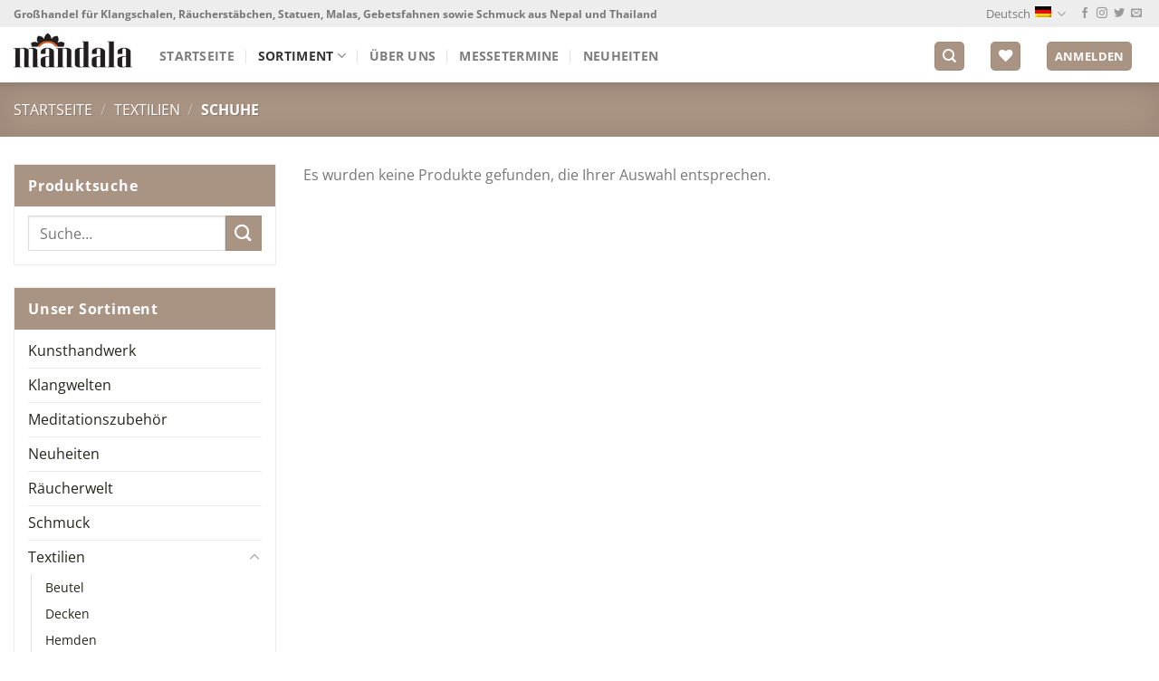

--- FILE ---
content_type: text/plain
request_url: https://www.google-analytics.com/j/collect?v=1&_v=j102&aip=1&a=774757672&t=pageview&_s=1&dl=https%3A%2F%2Fmandalagmbh.de%2Ftextilien%2Ffilzschuhe-aus-nepal-handgefertigt%2F&ul=en-us%40posix&dt=Schuhe%20Archives%20-%20Mandala%20Handels%20GmbH&sr=1280x720&vp=1280x720&_u=aGBAgUIpAAAAACAMI~&jid=1665201535&gjid=552108245&cid=1467258686.1768735052&tid=UA-84331954-2&_gid=1835107086.1768735052&_slc=1&z=2105110138
body_size: -450
content:
2,cG-ZQ0QZL23LB